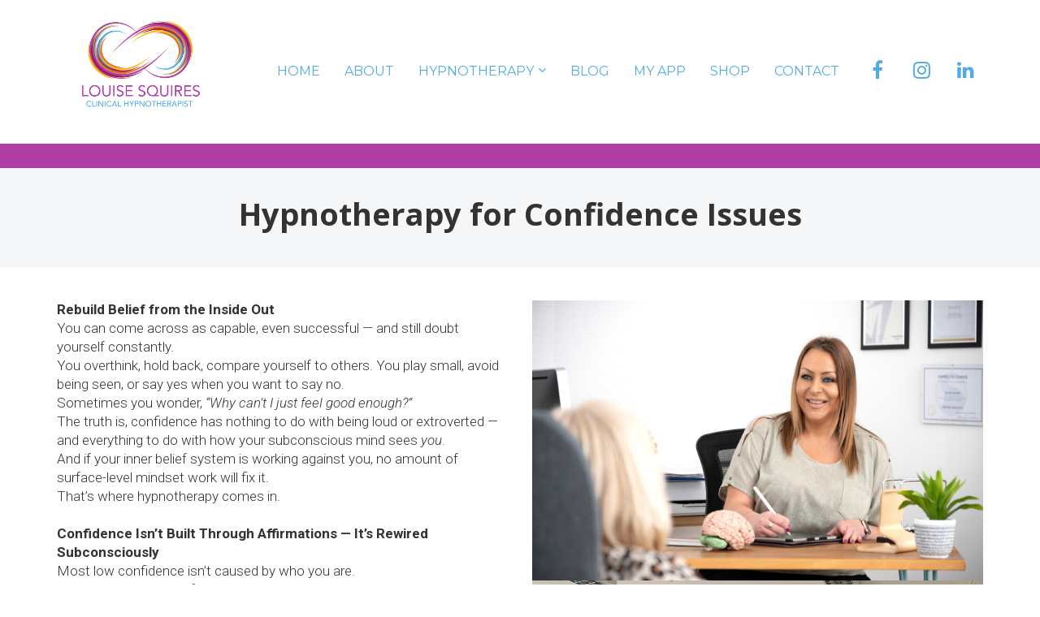

--- FILE ---
content_type: text/html; charset=UTF-8
request_url: https://www.louisesquires.com/hypnotherapy-for-confidence-issues?r_done=1
body_size: 13193
content:
<!DOCTYPE html>
<html lang="en">
<head>
    <meta charset="UTF-8">
    <title>Hypnotherapy in Bromsgrove for Confidence Issues</title>
    <meta name="description" content="Qualified Hypnotherapist Bromsgrove for confidence, public speaking, speeches, imposter syndrome, self esteem, self belief, inner child work">
	<meta name="keywords" content="hypnosis, hypnotherapy, confidence, self esteem, self belief, public speaking, weight loss, binge drinking, addictions, stop smoking hypnosis, sleep hypnosis, hypnosis for anxiety, hypnotherapy">
    <meta name="robots" content="index, follow">
    <link rel="shortcut icon" href="https://d11n7da8rpqbjy.cloudfront.net/hypnotherapy/30777643_654e74bdb0708_kartrausers.png">
    <meta name="viewport" content="width=device-width, initial-scale=1.0">

    <meta name="author" content="Louise Squires">
    <meta property="og:title" content="Hypnotherapy in Bromsgrove for Confidence Issues">
    <meta property="og:description" content="Qualified Hypnotherapist Bromsgrove for confidence, public speaking, speeches, imposter syndrome, self esteem, self belief, inner child work">
    <meta property="og:image" content="https://d11n7da8rpqbjy.cloudfront.net/hypnotherapy/188435711711LOUISE_SQUIRES.png">

    <!-- Font icons preconnect -->
    <link rel="preconnect" href="//app.kartra.com" crossorigin>
    <link rel="preconnect" href="//fonts.gstatic.com" crossorigin>
    <link rel="preconnect" href="//fonts.googleapis.com" crossorigin>
    <link rel="preconnect" href="//d2uolguxr56s4e.cloudfront.net" crossorigin>

    <link rel="dns-prefetch" href="//app.kartra.com">
    <link rel="dns-prefetch" href="//fonts.gstatic.com">
    <link rel="dns-prefetch" href="//fonts.googleapis.com">
    <link rel="dns-prefetch" href="//d2uolguxr56s4e.cloudfront.net">

    <!--
        Google fonts are computed and loaded on page build via save.js
        Individual stylesheets required are listed in /css/new/css/pages/skeleton.css
    -->

    <!--<link href="//d2uolguxr56s4e.cloudfront.net/internal/pages/css/skeleton.min.css" rel="stylesheet">-->
    <link type="text/css" rel="preload" href="https://fonts.googleapis.com/css?family=Montserrat:300,300i,400,400i,600,600i,700,700i,900,900i|Open+Sans:300,300i,400,400i,600,600i,700,700i,900,900i|Roboto:300,300i,400,400i,600,600i,700,700i,900,900i|Lato:300,300i,400,400i,600,600i,700,700i,900,900i|Raleway:300,300i,400,400i,600,600i,700,700i,900,900i|Roboto+Condensed:300,300i,400,400i,600,600i,700,700i,900,900i&display=swap" as="style" onload="this.onload=null;this.rel='stylesheet'"><link rel="stylesheet" href="//d2uolguxr56s4e.cloudfront.net/internal/pages/css/new_bootstrap.css">

    <link rel="preload" href="//d2uolguxr56s4e.cloudfront.net/internal/pages/css/kartra_components.css" as="style" onload="this.onload=null;this.rel='stylesheet'">
    <link rel="preload" href="//app.kartra.com/css/new/css/pages/font-awesome.css" as="style" onload="this.onload=null;this.rel='stylesheet'">

    <noscript>
        <link rel="stylesheet" href="//d2uolguxr56s4e.cloudfront.net/internal/pages/css/kartra_components.css">
        <link rel="stylesheet" href="//app.kartra.com/css/new/css/pages/font-awesome.css">
    <link type="text/css" rel="stylesheet" href="https://fonts.googleapis.com/css?family=Montserrat:300,300i,400,400i,600,600i,700,700i,900,900i|Open+Sans:300,300i,400,400i,600,600i,700,700i,900,900i|Roboto:300,300i,400,400i,600,600i,700,700i,900,900i|Lato:300,300i,400,400i,600,600i,700,700i,900,900i|Raleway:300,300i,400,400i,600,600i,700,700i,900,900i|Roboto+Condensed:300,300i,400,400i,600,600i,700,700i,900,900i&display=swap">
</noscript>
    
    <script>
        /*! loadCSS rel=preload polyfill. [c]2017 Filament Group, Inc. MIT License */
        (function(w){"use strict";if(!w.loadCSS){w.loadCSS=function(){}}var rp=loadCSS.relpreload={};rp.support=function(){var ret;try{ret=w.document.createElement("link").relList.supports("preload")}catch(e){ret=false}return function(){return ret}}();rp.bindMediaToggle=function(link){var finalMedia=link.media||"all";function enableStylesheet(){link.media=finalMedia}if(link.addEventListener){link.addEventListener("load",enableStylesheet)}else if(link.attachEvent){link.attachEvent("onload",enableStylesheet)}setTimeout(function(){link.rel="stylesheet";link.media="only x"});setTimeout(enableStylesheet,3e3)};rp.poly=function(){if(rp.support()){return}var links=w.document.getElementsByTagName("link");for(var i=0;i<links.length;i++){var link=links[i];if(link.rel==="preload"&&link.getAttribute("as")==="style"&&!link.getAttribute("data-loadcss")){link.setAttribute("data-loadcss",true);rp.bindMediaToggle(link)}}};if(!rp.support()){rp.poly();var run=w.setInterval(rp.poly,500);if(w.addEventListener){w.addEventListener("load",function(){rp.poly();w.clearInterval(run)})}else if(w.attachEvent){w.attachEvent("onload",function(){rp.poly();w.clearInterval(run)})}}if(typeof exports!=="undefined"){exports.loadCSS=loadCSS}else{w.loadCSS=loadCSS}})(typeof global!=="undefined"?global:this);

        window.global_id = 'pe4O8MRuQaa4';
        window.secure_base_url = '//app.kartra.com/';
    </script>
    
    <!--headerIncludes-->
    <style>
    .overlay_builder {
        position: relative;
    }

    .kartra_optin_footer-poweredby > p {
        font-size: 12px;
        line-height: 130%;
        font-weight: 300;
        color: #333;
        margin-top: 0px;
        margin-bottom: 0px;
    }

	body.modal-open{
		overflow:hidden;
		overflow-x:;
	}

    
	#page_background_color
	{
		background-color:rgb(255, 255, 255);
	}
	body
	{
		background-color:rgb(255, 255, 255);
		
	}
	

    [data-effect] {
        visibility: hidden;
    }
    
    </style>
    <script>
        var google_analytics = null;
        <!-- Google tag (gtag.js) -->
<script async src="https://www.googletagmanager.com/gtag/js?id=G-X636K7THVE"></script>
<script>
  window.dataLayer = window.dataLayer || [];
  function gtag(){dataLayer.push(arguments);}
  gtag('js', new Date());

  gtag('config', 'G-X636K7THVE');
</script>
    </script>
    <script src="/js/build/front/pages/skeleton-above.js"></script>
<link rel="preconnect" href="//maps.gstatic.com"><link rel="dns-prefetch" href="//maps.gstatic.com"><link rel="preconnect" href="//maps.googleapis.com"><link rel="dns-prefetch" href="//maps.googleapis.com">
</head>
<body>

    <div style="height:0px;width:0px;opacity:0;position:fixed" class="js_kartra_trackable_object" data-kt-type="kartra_page_tracking" data-kt-value="pe4O8MRuQaa4" data-kt-owner="4pAy3L8p">
    </div>
    <div id="page" class="page container-fluid">
        <div id="page_background_color" class="row">
<div class="content content--popup-overflow-visible dark" style="background-color: rgba(0, 0, 0, 0); padding: 0px;" id="_68f1085893c6f">
        <div class="overflow_background_wrapper">
            <div class="background_changer background_changer--blur0" style="background-image: none; opacity: 1;" alt=""></div>
            <div class="background_changer_overlay" style="background-image: none;"></div>
        </div>
        <nav class="navbar navbar-inverse navbar-light"><div class="container nav-elem-wrapper nav-elem-wrapper--md-sm-flex nav-elem-wrapper--md-sm-vertical-center nav-elem-wrapper--md-sm-justify-content-space-between">
                <div class="navbar-header nav-elem-col">
                    <div data-component="image" href="javascript: void(0);">
                        <a href="https://app.kartra.com/redirect_to/?asset=page&amp;id=fTwVPSMOYclF" class="toggle_pagelink" data-frame-id="_68f1085893c6f" data-project-id="3" data-page-id="492" target="_parent"><img class="kartra_image kartra_image--logo kartra_image--margin-bottom-none pull-left background_changer--blur0" src="[data-uri]" style="border-color: rgb(35, 82, 124); border-style: none; border-width: 0px; margin: 10px 0px; opacity: 1; width: 196px; max-width: 100%; height: auto;" alt="Louise Squires Hypnosis Bromsgrove" data-original="https://d11n7da8rpqbjy.cloudfront.net/hypnotherapy/188435711711LOUISE_SQUIRES.png"></a>
                    </div>
                    <button type="button" class="navbar-toggle collapsed" data-toggle="collapse" data-target="#navbar_szxxiRULog" aria-expanded="false" aria-controls="navbar">
                        <span class="sr-only">Toggle navigation</span>
                        <span class="icon-bar"></span>
                        <span class="icon-bar"></span>
                        <span class="icon-bar"></span>
                    </button>
                </div>
                <div id="navbar_szxxiRULog" class="navbar-collapse collapse nav-elem-col navbar-collapse--md-sm-padding-right-none js_kartra_component_holder">
                    <div class="navbar-collapse__inner navbar-collapse__inner--sm-padding-top-big-tiny navbar-collapse__inner--sm-padding-bottom-tiny navbar-collapse__inner--md-sm-vertical-center navbar-collapse__inner--md-sm-justify-content-end js_kartra_component_holder">
                        <ul class="nav navbar-nav navbar-right">
<li class="propClone">
                                <a class="nav__link--padding-top-bottom-extra-medium nav__link--style-dark nav__link--style-three toggle_pagelink" href="https://app.kartra.com/redirect_to/?asset=page&amp;id=fTwVPSMOYclF" data-color="rgb(81, 172, 228)" data-frame-id="_68f1085893c6f" onmouseover="this.style.backgroundColor='rgb(81, 172, 228)'" onmouseout="this.style.backgroundColor='transparent'" style="color: rgb(81, 172, 228); font-weight: 400; font-family: Montserrat; background-color: transparent;" data-project-id="3" data-page-id="492" target="_parent">HOME</a>
                            </li>
                            <li class="propClone">
                                <a class="nav__link--padding-top-bottom-extra-medium nav__link--style-dark nav__link--style-three toggle_pagelink" href="https://app.kartra.com/redirect_to/?asset=page&amp;id=LTdcfQVvO6Xc" data-color="rgb(81, 172, 228)" data-frame-id="_68f1085893c6f" onmouseover="this.style.backgroundColor='rgb(81, 172, 228)'" onmouseout="this.style.backgroundColor='transparent'" style="color: rgb(81, 172, 228); font-weight: 400; font-family: Montserrat; background-color: transparent;" data-project-id="3" data-page-id="493" target="_parent">ABOUT</a>
                            </li>
<li class="propClone dropdown">
                                <a class="nav__link--padding-top-bottom-extra-medium nav__link--style-dark nav__link--style-three toggle_submenu" href="javascript: void(0);" data-color="rgb(81, 172, 228)" data-frame-id="_68f1085893c6f" onmouseover="this.style.backgroundColor='rgb(81, 172, 228)'" onmouseout="this.style.backgroundColor='transparent'" style="background-color: transparent; color: rgb(81, 172, 228); font-weight: 400; font-family: Montserrat;" aria-expanded="false" data-toggle="dropdown" target="_parent">HYPNOTHERAPY</a><ul class="dropdown-menu menu_dropdown-menu" style="background-color: rgb(0, 0, 0);">
<li><a class="toggle_page" href="https://app.kartra.com/redirect_to/?asset=page&amp;id=GCr345SDEzlF" data-project-id="3" data-page-id="497" data-frame-id="_68f1085893c6f" target="_parent">How I Work</a></li>
<li><a class="toggle_page" href="https://app.kartra.com/redirect_to/?asset=page&amp;id=WuPJq6zCQ0a4" data-project-id="3" data-page-id="522" data-frame-id="_68f1085893c6f" target="_parent">Stop Smoking</a></li>
<li><a class="toggle_page" href="https://app.kartra.com/redirect_to/?asset=page&amp;id=Ry2YDBVZchrK" data-project-id="3" data-page-id="538" data-frame-id="_68f1085893c6f" target="_parent">Gut Directed Hypnotherapy</a></li>
<li><a class="toggle_page" href="https://app.kartra.com/redirect_to/?asset=page&amp;id=hboSAktxpna4" data-project-id="3" data-page-id="539" data-frame-id="_68f1085893c6f" target="_parent">Anxiety &amp; Panic Attacks</a></li>
<li><a class="toggle_page" href="https://app.kartra.com/redirect_to/?asset=page&amp;id=psBkMuUFGiCp" data-project-id="3" data-page-id="540" data-frame-id="_68f1085893c6f" target="_parent">Phobias</a></li>
<li><a class="toggle_page" href="https://app.kartra.com/redirect_to/?asset=page&amp;id=9UhCEId7Lya4" data-project-id="3" data-page-id="541" data-frame-id="_68f1085893c6f" target="_parent">OCD</a></li>
<li><a class="toggle_page" href="https://app.kartra.com/redirect_to/?asset=page&amp;id=B4olAYMNrna4" data-project-id="3" data-page-id="542" data-frame-id="_68f1085893c6f" target="_parent">Weight Loss</a></li>
<li><a class="toggle_page" href="https://app.kartra.com/redirect_to/?asset=page&amp;id=qx4iEvo3g1a4" data-project-id="3" data-page-id="543" data-frame-id="_68f1085893c6f" target="_parent">Depression</a></li>
<li><a class="toggle_page" href="https://app.kartra.com/redirect_to/?asset=page&amp;id=Are2sSmtWQa4" data-project-id="3" data-page-id="544" data-frame-id="_68f1085893c6f" target="_parent">Insomnia / Sleep Issues</a></li>
<li><a class="toggle_page" href="https://app.kartra.com/redirect_to/?asset=page&amp;id=DETR9UOW4g9c" data-project-id="3" data-page-id="545" data-frame-id="_68f1085893c6f" target="_parent">Sexual Issues</a></li>
<li><a class="toggle_page" href="https://app.kartra.com/redirect_to/?asset=page&amp;id=8NMCvO42UTrK" data-project-id="3" data-page-id="546" data-frame-id="_68f1085893c6f" target="_parent">Addictions</a></li>
<li><a class="toggle_page" href="https://app.kartra.com/redirect_to/?asset=page&amp;id=pe4O8MRuQaa4" data-project-id="3" data-page-id="547" data-frame-id="_68f1085893c6f" target="_parent">Confidence / Self Esteem</a></li>
<li><a class="toggle_page" href="https://app.kartra.com/redirect_to/?asset=page&amp;id=OuFj4V7lSplF" data-project-id="3" data-page-id="548" data-frame-id="_68f1085893c6f" target="_parent">Letting Go</a></li>
<li><a class="toggle_page" href="https://app.kartra.com/redirect_to/?asset=page&amp;id=IuxbV1YswnoQ" data-project-id="3" data-page-id="549" data-frame-id="_68f1085893c6f" target="_parent">Anger</a></li>
<li><a class="toggle_page" href="https://app.kartra.com/redirect_to/?asset=page&amp;id=CqLn4MdljRa4" data-project-id="3" data-page-id="550" data-frame-id="_68f1085893c6f" target="_parent">Stress</a></li>
<li><a class="toggle_page" href="https://app.kartra.com/redirect_to/?asset=page&amp;id=Y0wFeRp3HMlF" data-project-id="3" data-page-id="551" data-frame-id="_68f1085893c6f" target="_parent">Relationship Issues</a></li>
<li><a class="toggle_page" href="https://app.kartra.com/redirect_to/?asset=page&amp;id=EXYh8PzF0nXc" data-project-id="3" data-page-id="552" data-frame-id="_68f1085893c6f" target="_parent">Habit Change</a></li>
</ul>
                            </li>
                            <li class="propClone">
                                <a class="nav__link--padding-top-bottom-extra-medium nav__link--style-dark nav__link--style-three toggle_pagelink" href="https://app.kartra.com/redirect_to/?asset=page&amp;id=tzkbeVlnqG9c" data-color="rgb(81, 172, 228)" data-frame-id="_68f1085893c6f" onmouseover="this.style.backgroundColor='rgb(81, 172, 228)'" onmouseout="this.style.backgroundColor='transparent'" style="color: rgb(81, 172, 228); font-weight: 400; font-family: Montserrat; background-color: transparent;" data-project-id="3" data-page-id="598" target="_parent">BLOG</a>
                            </li>
                            <li class="propClone">
                                <a class="nav__link--padding-top-bottom-extra-medium nav__link--style-dark nav__link--style-three toggle_pagelink" href="https://www.limitless-hypnotherapy.co.uk" data-color="rgb(81, 172, 228)" data-frame-id="_68f1085893c6f" onmouseover="this.style.backgroundColor='rgb(81, 172, 228)'" onmouseout="this.style.backgroundColor='transparent'" style="color: rgb(81, 172, 228); font-weight: 400; font-family: Montserrat; background-color: transparent;" target="_parent">MY APP</a>
                            </li>
<li class="propClone">
                                <a class="nav__link--padding-top-bottom-extra-medium nav__link--style-dark nav__link--style-three toggle_pagelink" href="https://limitless-hypnotherapy.co.uk" data-color="rgb(81, 172, 228)" data-frame-id="_68f1085893c6f" onmouseover="this.style.backgroundColor='rgb(81, 172, 228)'" onmouseout="this.style.backgroundColor='transparent'" style="background-color: transparent; color: rgb(81, 172, 228); font-weight: 400; font-family: Montserrat;" target="_parent">SHOP</a>
                            </li>
                            
                            <li class="propClone">
                                <a class="nav__link--padding-top-bottom-extra-medium nav__link--style-dark nav__link--style-three toggle_pagelink" href="https://app.kartra.com/redirect_to/?asset=page&amp;id=3gq7lVQBI6lF" data-color="rgb(81, 172, 228)" data-frame-id="_68f1085893c6f" onmouseover="this.style.backgroundColor='rgb(81, 172, 228)'" onmouseout="this.style.backgroundColor='transparent'" style="color: rgb(81, 172, 228); font-weight: 400; font-family: Montserrat; background-color: transparent;" data-project-id="3" data-page-id="517" target="_parent">CONTACT</a>
                            </li>
                        </ul>
<div class="social_icons_wrapper social_icons_wrapper--flex social_icons_wrapper--align-right social_icons_wrapper--sm-align-center social_icons_wrapper--negative-margin-top-extra-small social_icons_wrapper--negative-margin-left-right-extra-tiny social_icons_wrapper--only-sm-margin-bottom-extra-small pull-left" data-component="bundle" id="wpTI1r1shv_hKV7tiuz5W" style="margin: -20px -5px 0px 20px;">
                                <div data-component="icon" href="javascript: void(0);">
                                    <a href="https://www.facebook.com/limitlesshypnotherapyuk" class="toggle_pagelink" data-frame-id="_68f1085893c6f" target="_blank"><div class="kartra_icon kartra_icon--margin-left-right-extra-tiny kartra_icon--hover-opacity-medium kartra_icon--dim-grey kartra_icon--medium" id="1544029695498_formbutton" style="background-color: rgba(0, 0, 0, 0); margin: 0px auto;">
                                        <span style="color: rgb(81, 172, 228);" class="kartra_icon__icon fa fa-facebook"></span>
                                    </div></a>                                            
                                </div>                                    
                                <div data-component="icon" href="javascript: void(0);">
                                    <a href="https://www.instagram.com/louise_squires_hypnotherapist/" class="toggle_pagelink" data-frame-id="_68f1085893c6f" target="_blank"><div class="kartra_icon kartra_icon--margin-left-right-extra-tiny kartra_icon--hover-opacity-medium kartra_icon--dim-grey kartra_icon--medium" id="1544029708751_formbutton" style="background-color: rgba(0, 0, 0, 0); margin: 0px auto;">
                                        <span style="color: rgb(81, 172, 228);" class="kartra_icon__icon fa fa-instagram"></span>
                                    </div></a>                                            
                                </div>                                    
                                <div data-component="icon" href="javascript: void(0);">
                                    <a href="https://www.linkedin.com/in/louise-squires-a5a1b812" class="toggle_pagelink" data-frame-id="_68f1085893c6f" target="_blank"><div class="kartra_icon kartra_icon--margin-left-right-extra-tiny kartra_icon--hover-opacity-medium kartra_icon--dim-grey kartra_icon--medium" id="1544029716142_formbutton" style="background-color: rgba(0, 0, 0, 0); margin: 0px auto;">
                                        <span style="color: rgb(81, 172, 228);" class="kartra_icon__icon fa fa-linkedin"></span>
                                    </div></a>                                            
                                </div>                                
                            </div>
<div class="inline_elements_wrapper pull-right xs-pull-center inline_elements_wrapper--md-margin-left-special-medium inline_elements_wrapper--md-padding-left-small inline_elements_wrapper--xs-margin-top-big-tiny">
                             
                        </div>
                    </div>
                </div>
                <!--/.nav-collapse -->
            </div>
        </nav>
</div>
<div class="content light" style="padding: 0px; background-color: rgb(177, 60, 165);" id="_3zdw2jwuw">
                <div class="background_changer background_changer--blur0" alt="" style="background-image: none; opacity: 1;"></div>
                <div class="background_changer_overlay" style="background-image: none;"></div>
                <div class="container"><div class="row" data-component="grid"><div class="col-md-12"><div class="js_kartra_component_holder"><div data-component="divider">                            
    <hr class="kartra_divider kartra_divider--border-medium kartra_divider--border-deep-coral-03 pull-center kartra_divider--full" style="border-color: rgb(177, 60, 165); border-top-style: solid; border-top-width: 10px; margin: 0px;">
</div></div></div></div></div>
            </div>
<div class="content content--padding-extra-large" style="background-color: rgb(245, 247, 248); padding: 30px 0px 20px;" id="_y1v1ee3pz">
        <div class="background_changer background_changer--blur0" style="background-image: none; opacity: 1;"></div>
        <div class="background_changer_overlay" style="background-image: none;"></div>
        <div class="container">
            <div class="row" data-component="grid" id="8y5tnuUthJ"><div class="col-md-12" id="lupuuyirRa"><div class="js_kartra_component_holder"><div data-component="text"><div class="kartra_text" style="position: relative;" aria-controls="cke_509" aria-activedescendant="" aria-autocomplete="list" aria-expanded="false">
<p style='text-align: center; font-size: 1.4rem; font-family: "Open Sans";'><font face="montserrat"><span style='font-size: 1.4rem; font-family: "Open Sans";'><b><span style='font-family: "Open Sans"; font-size: 1.4rem;'><span style='font-family: "Open Sans"; font-size: 1.4rem;'>Hypnotherapy for Confidence Issues</span></span></b></span></font></p>
</div></div></div></div></div>
        </div>
    </div>
<div class="content" style="padding-top: 40px; padding-bottom: 40px" id="_dwbuy4z25">
                <div class="background_changer"></div>
                <div class="background_changer_overlay"></div>
                <div class="container">
<div class="row" data-component="grid">
<div class="col-md-6"><div class="js_kartra_component_holder">


<div data-component="text"><div class="kartra_text" style="position: relative;" aria-controls="cke_1577" aria-activedescendant="" aria-autocomplete="list" aria-expanded="false">
<h2 data-end="341" data-start="270"><strong data-end="341" data-start="273">Rebuild Belief from the Inside Out</strong></h2>

<p data-end="429" data-start="343">You can come across as capable, even successful — and still doubt yourself constantly.</p>

<p data-end="617" data-start="431">You overthink, hold back, compare yourself to others. You play small, avoid being seen, or say yes when you want to say no.<br data-end="557" data-start="554">
Sometimes you wonder, <em data-end="617" data-start="579">“Why can’t I just feel good enough?”</em></p>

<p data-end="759" data-start="619">The truth is, confidence has nothing to do with being loud or extroverted — and everything to do with how your subconscious mind sees <em data-end="758" data-start="753">you</em>.</p>

<p data-end="869" data-start="761">And if your inner belief system is working against you, no amount of surface-level mindset work will fix it.</p>

<p data-end="906" data-start="871">That’s where hypnotherapy comes in.</p>

<p data-end="906" data-start="871"> </p>

<h3 data-end="994" data-start="913"><strong data-end="994" data-start="917">Confidence Isn’t Built Through Affirmations — It’s Rewired Subconsciously</strong></h3>

<p data-end="1211" data-start="996">Most low confidence isn’t caused by who you are.<br data-end="1047" data-start="1044">
It’s caused by old beliefs, outdated programming, and repeated emotional experiences that told your brain: <em data-end="1211" data-start="1154">“Don’t speak up. Don’t be visible. Don’t get it wrong.”</em></p>

<p data-end="1380" data-start="1213">That voice inside your head? The one that questions, criticises, or pulls you back?<br data-end="1299" data-start="1296">
That’s a loop — not a truth. And your subconscious has been playing it for years.</p>

<p data-end="1425" data-start="1382">But if it was learned, it can be unlearned.</p>

<h3 data-end="1487" data-start="1432"> </h3>

<h3 data-end="1487" data-start="1432"><strong data-end="1487" data-start="1436">How Hypnotherapy Helps You Step Into Confidence</strong></h3>

<p data-end="1656" data-start="1489">Through solution-focused hypnotherapy, I help you rewire those internal patterns — so confidence becomes a <em data-end="1614" data-start="1596">natural response</em>, not something you have to fake or force.</p>

<p data-end="1738" data-start="1658">We don’t just talk about confidence.<br data-end="1697" data-start="1694">
We create it — at the subconscious level.</p>

<p data-end="1738" data-start="1658"> </p>

<p data-end="1764" data-start="1740">Together, we’ll work to:</p>

<p data-end="2021" data-start="1766">✔️ Identify and shift hidden beliefs holding you back<br data-end="1822" data-start="1819">
✔️ Rebuild your internal identity as someone who’s capable, clear, and self-trusting<br data-end="1909" data-start="1906">
✔️ Reduce fear around judgement, failure, or visibility<br data-end="1967" data-start="1964">
✔️ Strengthen emotional resilience and self-acceptance</p>

<p data-end="2148" data-start="2023">This is deeper than mindset. It’s a neurological upgrade to how you see yourself — and what you believe you’re allowed to be.</p>

<h3 data-end="2191" data-start="2155"> </h3>

<h3 data-end="2191" data-start="2155"><strong data-end="2191" data-start="2159">You Deserve to Take Up Space</strong></h3>

<p data-end="2363" data-start="2193">Confidence isn’t something you’re born with or lucky to have.<br data-end="2257" data-start="2254">
It’s something you build — one belief at a time.<br data-end="2308" data-start="2305">
And it starts by shifting what you <em data-end="2362" data-start="2343">believe about you</em>.</p>

<p data-end="2506" data-start="2365">If you're ready to step into the version of you who speaks up, shows up, and stops apologising for existing — I’d love to help you get there.</p>

<p data-end="2624" data-start="2508">🔹 <strong data-end="2555" data-start="2511">Book your free Initial Consultation <a href="https://louise-squires-hypnotherapist.appointedd.com/" target="_parent">here</a></strong><br data-end="2574" data-start="2571">
🔹 <strong data-end="2624" data-start="2577">Sessions available in Bromsgrove and online</strong></p>
</div></div>
<div data-component="button" id="SKiiuUn4DO"><a href="https://louise-squires-hypnotherapist.appointedd.com/" class="kartra_button1 kartra_button1--default kartra_button1--solid kartra_button1--medium kartra_button1--squared pull-center toggle_pagelink" style='background-color: rgb(81, 172, 228); color: rgb(255, 255, 255); margin: 20px auto; font-weight: 400; font-family: "Open Sans";' data-frame-id="_dwbuy4z25" target="_blank">Book A FREE Consultation Appointment</a></div>
</div></div>
<div class="col-md-6"><div class="js_kartra_component_holder">
<div data-component="image" href="javascript: void(0);"><img class="kartra_image kartra_image--full pull-left background_changer--blur0" src="[data-uri]" id="1544435668733_formbutton" style="border-color: rgb(51, 51, 51); border-style: none; border-width: 0px; margin: 0px 0px -25px; opacity: 1;" alt="Hypnotherapy in Bromsgrove Worcestershire" data-original="https://d11n7da8rpqbjy.cloudfront.net/hypnotherapy/371873883965office_shot.png"></div>
<div data-component="image" href="javascript: void(0);"><img class="kartra_image kartra_image--full pull-left background_changer--blur0" src="[data-uri]" onerror="this.onerror=null;this.src='//d2uolguxr56s4e.cloudfront.net/img/kartrapages/placeholder.jpg';" alt="Hypnotherapist Clinic in Bromsgrove" style="border-color: rgb(51, 51, 51); border-style: none; border-width: 0px; margin: 0px 0px 20px; opacity: 1;" data-original="https://d11n7da8rpqbjy.cloudfront.net/hypnotherapy/248731710416Office_Photo.jpg"></div>
</div></div>
</div>

</div>
            </div>
<div class="content content--padding-large" style="background-color: #ffffff;" id="_6m146kg3x">
            <div class="background_changer"></div>
            <div class="background_changer_overlay"></div>
            <div class="container">
                <div class="row row--equal" data-component="grid">
                    <div class="col-md-8 col-md-offset-2">
                        <div class="js_kartra_component_holder">
                            
                            <div data-component="headline">
                                <div class="kartra_headline kartra_headline--montserrat-font kartra_headline--size-extra-giant kartra_headline--font-weight-regular kartra_headline--text-center kartra_headline--ebony-clay-3 kartra_headline--margin-bottom-tiny" style="position: relative;" aria-controls="cke_11573" aria-activedescendant="" aria-autocomplete="list" aria-expanded="false">
<p><strong>Pricing</strong></p>
</div>
                            </div>
                            
                        </div>
                    </div>
                </div>
                <div class="row row--equal" data-component="grid">
                    <div class="col-md-6">
                        <div class="js_kartra_component_holder">
                            
                        <div class="kartra_element_bg kartra_element_bg--padding-extra-medium kartra_element_bg--margin-bottom-extra-medium js_kartra_component_holder" data-component="bundle" id="fOOhecaxGp_DG9qsKUFq9" style="margin-top: 0px; margin-bottom: 40px; padding: 40px;">
                                <div style="background-color: rgba(81, 172, 228, 0.192); border-radius: 15px; border-color: rgba(81, 172, 228, 0.77); border-style: none; border-width: 0px; background-image: none; opacity: 1;" class="background-item background_changer--blur0" alt=""></div>
                                <div data-component="headline">
                                    <div class="kartra_headline kartra_headline--text-center kartra_headline--h1 kartra_headline--montserrat-font kartra_headline--font-weight-regular kartra_headline--white kartra_headline--margin-bottom-tiny" style="position: relative;" aria-controls="cke_9401" aria-activedescendant="" aria-autocomplete="list" aria-expanded="false">
<p><b><span style="color: rgb(0, 0, 0);">Pay As You Go</span></b></p>
</div>
                                </div>
                                
                                <div data-component="headline">
                                    <div class="kartra_headline kartra_headline--extra-giant kartra_headline--text-center kartra_headline--montserrat-font kartra_headline--font-weight-regular kartra_headline--white kartra_headline--margin-bottom-extra-tiny" style="position: relative;" aria-controls="cke_9761" aria-activedescendant="" aria-autocomplete="list" aria-expanded="false">
<p><strong><span style="color: rgb(0, 0, 0);">£90</span></strong></p>
</div>
                                </div>
                                <div data-component="text">
                                    <div class="kartra_text kartra_text--text-medium kartra_text--montserrat-font kartra_text--text-center kartra_text--white kartra_text--margin-bottom-extra-medium" style="position: relative;" aria-controls="cke_10127" aria-activedescendant="" aria-autocomplete="list" aria-expanded="false">
<p><b><span style="color: rgb(0, 0, 0);">Per 1hr Session</span></b></p>
</div>
                                </div>
                                <div data-component="list">
                                    <ul class="kartra_list kartra_list--grid kartra_list--justify-content-center">
                                        
                                        
                                        
                                    </ul>
                                </div>
                                
                            </div>
</div>
                    </div>
                    <div class="col-md-6">
                        <div class="js_kartra_component_holder">
                            <div class="kartra_element_bg kartra_element_bg--padding-extra-medium kartra_element_bg--margin-bottom-extra-medium js_kartra_component_holder" data-component="bundle" style="margin-top: 0px; margin-bottom: 40px; padding: 40px;">
                                <div style="background-color: rgb(81, 172, 228); border-radius: 15px; border-color: rgb(81, 172, 228); border-style: none; border-width: 0px; background-image: none; opacity: 1;" class="background-item background_changer--blur0" alt=""></div>
                                <div data-component="headline">
                                    <div class="kartra_headline kartra_headline--text-center kartra_headline--h1 kartra_headline--montserrat-font kartra_headline--font-weight-regular kartra_headline--white kartra_headline--margin-bottom-tiny" style="position: relative;" aria-controls="cke_4318" aria-activedescendant="" aria-autocomplete="list" aria-expanded="false">
<p><b>6 Session Package</b></p>
</div>
                                </div>
                                
                                <div data-component="headline">
                                    <div class="kartra_headline kartra_headline--extra-giant kartra_headline--text-center kartra_headline--montserrat-font kartra_headline--font-weight-regular kartra_headline--white kartra_headline--margin-bottom-extra-tiny" style="position: relative;" aria-controls="cke_4724" aria-activedescendant="" aria-autocomplete="list" aria-expanded="false">
<p><strong>£450</strong></p>
</div>
                                </div>
                                <div data-component="text">
                                    <div class="kartra_text kartra_text--text-medium kartra_text--montserrat-font kartra_text--text-center kartra_text--white kartra_text--margin-bottom-extra-medium" style="position: relative;" aria-controls="cke_5087" aria-activedescendant="" aria-autocomplete="list" aria-expanded="false">
<p><strong>Saving £90</strong></p>
</div>
                                </div>
                                <div data-component="list">
                                    <ul class="kartra_list kartra_list--grid kartra_list--justify-content-center">
                                        
                                        
                                        
                                    </ul>
                                </div>
                                
                            </div>
                        </div>
                    </div>
                    
                </div>
<div class="row" data-component="grid"><div class="col-md-12"><div class="js_kartra_component_holder"><div data-component="button" id="hq7Zxim2Ch"><a href="https://louise-squires-hypnotherapist.appointedd.com/" class="kartra_button1 kartra_button1--default kartra_button1--solid kartra_button1--medium kartra_button1--squared pull-center toggle_pagelink" style='background-color: rgb(81, 172, 228); color: rgb(255, 255, 255); margin: 20px auto; font-weight: 400; font-family: "Open Sans";' data-frame-id="_6m146kg3x" target="_blank">Book A FREE Consultation Appointment</a></div></div></div></div>
            </div>
        </div>
<div class="content content--padding-extra-large" style="background-color: rgb(255,255,255);" id="_usw21zhqa">
        <div class="background_changer" style="opacity: 1;" data-bg="url(//d2uolguxr56s4e.cloudfront.net/img/kartrapages/kp-faq/kp_faq_img_1.png)"></div>
        <div class="background_changer_overlay"></div>
        <div class="container">
            <div class="row" data-component="grid">
                <div class="col-md-10 col-md-offset-1">
                    <div class="js_kartra_component_holder">
                        <div data-component="headline">
                            <div class="kartra_headline kartra_headline--h5 kartra_headline--dodger-blue-4 kartra_headline--roboto-condensed-font kartra_headline--font-weight-regular kartra_headline--text-center kartra_headline--margin-bottom-tiny" style="position: relative;" aria-controls="cke_81" aria-activedescendant="" aria-autocomplete="list" aria-expanded="false"></div>
                        </div>
                        <div data-component="headline">
                            <div class="kartra_headline kartra_headline--size-extra-large kartra_headline--roboto-condensed-font kartra_headline--font-weight-regular kartra_headline--text-center kartra_headline--ebony-clay-2 kartra_headline--margin-bottom-tiny" style="position: relative;" aria-controls="cke_2128" aria-activedescendant="" aria-autocomplete="list" aria-expanded="false">
<p style="font-family: Open Sans; font-size: 0.80rem"><strong><span style="font-family: Montserrat;">FREQUENTLY ASKED QUESTIONS</span></strong></p>
</div>
                        </div>
                        <div data-component="text">
                            <div class="kartra_text kartra_text--lato-font kartra_text--font-weight-regular kartra_text--ebony-clay-2-opaque-80 kartra_text--text-center kartra_text--margin-bottom-medium" style="position: relative;" aria-controls="cke_5996" aria-activedescendant="" aria-autocomplete="list" aria-expanded="false">
<p style="font-family: Open Sans; font-size: 0.80rem"><span style="font-family:Montserrat;">Here are some common questions that I am asked about Hypnotherapy Sessions</span></p>
</div>
                        </div>
                    </div>
                </div>
            </div>
            <div class="row row--equal" data-component="grid">
                <div class="col-md-6">
                    <div class="js_kartra_component_holder">
                        <div data-component="bundle" class="list-holder panel-group accordion-style-01 accordion-style-sm-01 js_kartra_component_holder" id="accordion-2">
                            <div class="list-item panel" data-component="bundle">
                                <div class="background-item"></div>
                                <div class="panel-heading accordion-panel-heading" id="heading-5">
                                    <div class="accordion-panel-heading-content">
                                        <div class="accordion-title">
                                            <h4 class="panel-title clearfix" style="position: relative;" aria-controls="cke_3703" aria-activedescendant="" aria-autocomplete="list" aria-expanded="false"><span style="font-family:Montserrat;">How much does Hypnotherapy cost?</span></h4>
                                        </div>
                                        <div class="accordion-indicator">
                                            <div class="accordion-indicator-icon">
                                                <a class="accordion-indicator-icon-element collapsed" role="button" data-toggle="collapse" data-parent="#accordion-2" href="#collapse-5" data-frame-id="_usw21zhqa" aria-expanded="false" target="_parent"><i class="fa fa-angle-down"></i></a>
                                            </div>
                                        </div>
                                    </div>
                                </div>
                                <div id="collapse-5" class="panel-collapse collapse" aria-expanded="false" style="height: 0px;">
                                    <div class="panel-body" style="position: relative;" aria-controls="cke_8508" aria-activedescendant="" aria-autocomplete="list" aria-expanded="false">
<p style="font-family: Open Sans; font-size: 0.80rem">You can pay as you go for your sessions at £90, or many of my clients opt to save by block booking 6 sessions with me at £450, making each session £75.</p>

<p style="font-family: Open Sans; font-size: 0.80rem">My Stop Smoking hypnotherapy package is £250 </p>
</div>
                                </div>
                            </div>
                            <div class="list-item panel" data-component="bundle">
                                <div class="background-item"> </div>
                                <div class="panel-heading accordion-panel-heading" id="heading-6">
                                    <div class="accordion-panel-heading-content">
                                        <div class="accordion-title">
                                            <h4 class="panel-title clearfix" style="position: relative;" aria-controls="cke_10546" aria-activedescendant="" aria-autocomplete="list" aria-expanded="false"><span style="font-family:Montserrat;">Where do the Hypnotherapy Sessions take place?</span></h4>
                                        </div>
                                        <div class="accordion-indicator">
                                            <div class="accordion-indicator-icon">
                                                <a class="accordion-indicator-icon-element collapsed" role="button" data-toggle="collapse" data-parent="#accordion-2" href="#collapse-6" data-frame-id="_usw21zhqa" aria-expanded="false" target="_parent">
                                                    <i class="fa fa-angle-down"></i>
                                                </a>
                                            </div>
                                        </div>
                                    </div>
                                </div>
                                <div id="collapse-6" class="panel-collapse collapse" aria-expanded="false" style="height: 0px;">
                                    <div class="panel-body" style="position: relative;" aria-controls="cke_11687" aria-activedescendant="" aria-autocomplete="list" aria-expanded="false">
<p style="font-family: Open Sans; font-size: 0.80rem">My Hypnotherapy Clinic is based on New Road in Bromsgrove, Worcestershire for in person appointments. <br>
I have worked with clients all over the World online. If you would prefer to experience the hypnosis session from the comfort of your own home, we can work online.</p>
</div>
                                </div>
                            </div>
                            <div class="list-item panel" data-component="bundle">
                                <div class="background-item"> </div>
                                <div class="panel-heading accordion-panel-heading" id="heading-7">
                                    <div class="accordion-panel-heading-content">
                                        <div class="accordion-title">
                                            <h4 class="panel-title clearfix" style="position: relative;" aria-controls="cke_15296" aria-activedescendant="" aria-autocomplete="list" aria-expanded="false"><span style="font-family:Montserrat;">Can everyone be Hypnotised?</span></h4>
                                        </div>
                                        <div class="accordion-indicator">
                                            <div class="accordion-indicator-icon">
                                                <a class="accordion-indicator-icon-element collapsed" role="button" data-toggle="collapse" data-parent="#accordion-2" href="#collapse-7" data-frame-id="_usw21zhqa" aria-expanded="false" target="_parent">
                                                    <i class="fa fa-angle-down"></i>
                                                </a>
                                            </div>
                                        </div>
                                    </div>
                                </div>
                                <div id="collapse-7" class="panel-collapse collapse" aria-expanded="false" style="height: 0px;">
                                    <div class="panel-body" style="position: relative;" aria-controls="cke_14618" aria-activedescendant="" aria-autocomplete="list" aria-expanded="false">
<p style="font-family: Open Sans; font-size: 0.80rem">A popular myth is that not everyone can be hypnotised or it means you have a weak mind, if you can be hypnotised.<br>
Hypnosis is something that occurs naturally on a daily basis it can happen when we're daydreaming and just before we fall asleep at night, that part between being awake and asleep is hypnosis.</p>
</div>
                                </div>
                            </div>
                            
                        </div>
                    </div>
                </div>
                <div class="col-md-6">
                    <div class="js_kartra_component_holder">
                        <div data-component="bundle" class="list-holder panel-group accordion-style-01 accordion-style-sm-01 js_kartra_component_holder" id="accordion-3">
                            <div class="list-item panel" data-component="bundle" id="U6ECfu6ORR">
                                <div class="background-item"> </div>
                                <div class="panel-heading accordion-panel-heading" id="heading-Tf1ImVEfco">
                                    <div class="accordion-panel-heading-content">
                                        <div class="accordion-title">
                                            <h4 class="panel-title clearfix" style="position: relative;" aria-controls="cke_12231" aria-activedescendant="" aria-autocomplete="list" aria-expanded="false"><span style="font-family:Montserrat;">Can I be Hypnotised against my will?</span></h4>
                                        </div>
                                        <div class="accordion-indicator">
                                            <div class="accordion-indicator-icon">
                                                <a class="accordion-indicator-icon-element collapsed" role="button" data-toggle="collapse" data-parent="#accordion-3" href="#collapse-Tf1ImVEfco" data-frame-id="_usw21zhqa" aria-expanded="false" target="_parent">
                                                    <i class="fa fa-angle-down"></i>
                                                </a>
                                            </div>
                                        </div>
                                    </div>
                                </div>
                                <div id="collapse-Tf1ImVEfco" class="panel-collapse collapse" aria-expanded="false" style="height: 0px;">
                                    <div class="panel-body" style="position: relative;" aria-controls="cke_13150" aria-activedescendant="" aria-autocomplete="list" aria-expanded="false">
<p style="font-family: Open Sans; font-size: 0.80rem">I am unable to use hypnosis on anyone that is not willing to be hypnotised and I require your written consent, prior to the session going ahead.</p>
</div>
                                </div>
                            </div>
<div class="list-item panel" data-component="bundle">
                                <div class="background-item"></div>
                                <div class="panel-heading accordion-panel-heading" id="heading-9">
                                    <div class="accordion-panel-heading-content">
                                        <div class="accordion-title">
                                            <h4 class="panel-title clearfix" style="position: relative;" aria-controls="cke_14973" aria-activedescendant="" aria-autocomplete="list" aria-expanded="false"><span style="font-family:Montserrat;">How many sessions of Hypnotherapy will I need?</span></h4>
                                        </div>
                                        <div class="accordion-indicator">
                                            <div class="accordion-indicator-icon">
                                                <a class="accordion-indicator-icon-element collapsed" role="button" data-toggle="collapse" data-parent="#accordion-3" href="#collapse-9" data-frame-id="_usw21zhqa" aria-expanded="false" target="_parent"><i class="fa fa-angle-down"></i></a>
                                            </div>
                                        </div>
                                    </div>
                                </div>
                                <div id="collapse-9" class="panel-collapse collapse" aria-expanded="false" style="height: 0px;">
                                    <div class="panel-body" style="position: relative;" aria-controls="cke_8832" aria-activedescendant="" aria-autocomplete="list" aria-expanded="false">
<p style="font-family: Open Sans; font-size: 0.80rem">As everyone is different, it's difficult to give an exact number of sessions. However, with my experience of working with hundreds of clients, the majority find that there is a significant change in 6 sessions. Some need less, some need more.</p>
</div>
                                </div>
                            </div>
                            
                            <div class="list-item panel" data-component="bundle">
                                <div class="background-item"> </div>
                                <div class="panel-heading accordion-panel-heading" id="heading-11">
                                    <div class="accordion-panel-heading-content">
                                        <div class="accordion-title">
                                            <h4 class="panel-title clearfix" style="position: relative;" aria-controls="cke_15665" aria-activedescendant="" aria-autocomplete="list" aria-expanded="false"><span style="font-family:Montserrat;">Will I lose control during hypnosis?</span></h4>
                                        </div>
                                        <div class="accordion-indicator">
                                            <div class="accordion-indicator-icon">
                                                <a class="accordion-indicator-icon-element collapsed" role="button" data-toggle="collapse" data-parent="#accordion-3" href="#collapse-11" data-frame-id="_usw21zhqa" aria-expanded="false" target="_parent">
                                                    <i class="fa fa-angle-down"></i>
                                                </a>
                                            </div>
                                        </div>
                                    </div>
                                </div>
                                <div id="collapse-11" class="panel-collapse collapse" aria-expanded="false" style="height: 0px;">
                                    <div class="panel-body" style="position: relative;" aria-controls="cke_16276" aria-activedescendant="" aria-autocomplete="list" aria-expanded="false">
<p style="font-family: Open Sans; font-size: 0.80rem">Another popular myth is that you are not in control during hypnosis. </p>

<p style="font-family: Open Sans; font-size: 0.80rem">At any point during the session, you can open your eyes and stop the process, exactly the same as if you were daydreaming and wanted to stop.</p>
</div>
                                </div>
                            </div>
                            
                        </div>
                    </div>
                </div>
            </div>
        </div>
    </div>
<div class="content content--padding-extra-large" style="background-color: rgb(255, 255, 255);" id="_lpp47y472">
            <div class="background_changer"></div>
            <div class="background_changer_overlay"></div>
            <div class="container">
                
                <div class="row row--equal" data-component="grid">
                    <div class="col-md-5">
                        <div class="js_kartra_component_holder">
                                                        
                        <div class="kartra_element_bg kartra_element_bg--padding-extra-medium kartra_element_bg--sm-padding-small kartra_element_bg--padding-bottom-tiny kartra_element_bg--margin-bottom-extra-small js_kartra_component_holder" data-component="bundle" id="HumSqildsC_yoo9MELPog">
                            <div style="background-color: rgba(255, 255, 255, 0.6); border-radius: 15px; background-image: none; opacity: 1; box-shadow: 0px 20px 40px rgba(0,0,0,0.3);" class="background-item background_changer--blur0"></div>
                            <div data-component="headline">
                                <div class="kartra_headline kartra_headline--roboto-condensed-font kartra_headline--size-large kartra_headline--sm-text-center kartra_headline--font-weight-bold kartra_headline--margin-bottom-tiny" style="position: relative;" aria-controls="cke_2378" aria-activedescendant="" aria-autocomplete="list" aria-expanded="false">
<p style="font-family: Open Sans; font-size: 0.80rem"><span style="color:#51ace4;">Contact Me</span></p>
</div>
                            </div>
                            <div data-component="divider">
                                <hr class="kartra_divider kartra_divider--border-tiny kartra_divider--border-full-transparent-black kartra_divider--margin-bottom-small pull-left sm-pull-center kartra_divider--small">
                            </div>
                            <div data-component="list">
                                <ul class="kartra_list">
                                    <li class="kartra_list__item kartra_list__item--flex" href="javascript: void(0);">
                                        <a href="https://wa.me/447485131954" class="toggle_whatsapp" target="_blank" data-frame-id="_lpp47y472"><div class="kartra_icon kartra_icon--light-crimson kartra_icon--no-shrink kartra_icon--top-negative-margin-adjust-20px kartra_icon--large" style="background-color: rgba(0, 0, 0, 0); margin: -20px auto 0px;">
                                            <span style="color: rgb(81, 172, 228);" class="kartra_icon__icon fa fa-whatsapp"></span>
                                        </div></a>
                                        <div class="kartra_item_info kartra_item_info--padding-left-extra-tiny kartra_item_info--flex-1">
                                            <div class="kartra_item_info__text kartra_item_info__text--size-semi-medium kartra_item_info__text--light-grey kartra_item_info__text--italic kartra_item_info__text--margin-bottom-special-medium" style="position: relative;" aria-controls="cke_5909" aria-activedescendant="" aria-autocomplete="list" aria-expanded="false" tabindex="0" spellcheck="false" role="textbox" aria-multiline="true" aria-label="false" aria-describedby="cke_4182">
<p style="font-family: Open Sans; font-size: 0.80rem"><a href="https://wa.me/447485131954" data-frame-id="_lpp47y472" target="_parent">WhatsApp Message</a></p>
</div>
                                        </div>
                                    </li>
<li class="kartra_list__item kartra_list__item--flex" href="javascript: void(0);">
                                        <div class="kartra_icon kartra_icon--light-crimson kartra_icon--no-shrink kartra_icon--top-negative-margin-adjust-20px kartra_icon--large" style="background-color: rgba(0, 0, 0, 0); margin: -20px auto 0px;">
                                            <span style="color: rgb(81, 172, 228);" class="kartra_icon__icon fa fa-envelope-o"></span>
                                        </div>
                                        <div class="kartra_item_info kartra_item_info--padding-left-extra-tiny kartra_item_info--flex-1">
                                            <div class="kartra_item_info__text kartra_item_info__text--size-semi-medium kartra_item_info__text--light-grey kartra_item_info__text--italic kartra_item_info__text--margin-bottom-special-medium" style="position: relative;" aria-controls="cke_1543" aria-activedescendant="" aria-autocomplete="list" aria-expanded="false">
<p style="font-family: Open Sans; font-size: 0.80rem"><a data-frame-id="_lpp47y472" href="mailto:hello@louisesquires.com?subject=Website Enquiry" target="_parent">hello@louisesquires.com</a></p>
</div>
                                        </div>
                                    </li>
                                    <li class="kartra_list__item kartra_list__item--flex" href="javascript: void(0);">
                                        <div class="kartra_icon kartra_icon--light-crimson kartra_icon--no-shrink kartra_icon--top-negative-margin-adjust-20px kartra_icon--large" style="background-color: rgba(0, 0, 0, 0); margin: -20px auto 0px;">
                                            <span style="color: rgb(81, 172, 228);" class="kartra_icon__icon fa fa-phone"></span>
                                        </div>
                                        <div class="kartra_item_info kartra_item_info--padding-left-extra-tiny kartra_item_info--flex-1">
                                            <div class="kartra_item_info__text kartra_item_info__text--size-semi-medium kartra_item_info__text--light-grey kartra_item_info__text--italic kartra_item_info__text--margin-bottom-special-medium" style="position: relative;" aria-controls="cke_635" aria-activedescendant="" aria-autocomplete="list" aria-expanded="false">
<p style="font-family: Open Sans; font-size: 0.80rem"><a href="tel:07485131954" data-frame-id="_lpp47y472" target="_parent">07485 131 954</a></p>
</div>
                                        </div>
                                    </li>
                                    <li class="kartra_list__item kartra_list__item--flex" href="javascript: void(0);">
                                        <div class="kartra_icon kartra_icon--light-crimson kartra_icon--no-shrink kartra_icon--top-negative-margin-adjust-20px kartra_icon--large" style="background-color: rgba(0, 0, 0, 0); margin: -20px auto 0px;">
                                            <span style="color: rgb(81, 172, 228);" class="kartra_icon__icon fa fa-map-marker"></span>
                                        </div>
                                        <div class="kartra_item_info kartra_item_info--padding-left-extra-tiny kartra_item_info--flex-1">
                                            <div class="kartra_item_info__text kartra_item_info__text--size-semi-medium kartra_item_info__text--light-grey kartra_item_info__text--italic kartra_item_info__text--margin-bottom-special-medium" style="position: relative;" aria-controls="cke_3346" aria-activedescendant="" aria-autocomplete="list" aria-expanded="false">
<p style="font-family: Open Sans; font-size: 0.80rem">9-11 New Road, Bromsgrove Worcestershire B60 2HX</p>
</div>
                                        </div>
                                    </li>
                                    
                                </ul>
                            </div>
                        </div>
</div>
                    </div>  
                    <div class="col-md-7">
                        <div class="js_kartra_component_holder">
                            <div class="kartra_element_bg kartra_element_bg--padding-extra-small kartra_element_bg--padding-bottom-none kartra_element_bg--margin-bottom-extra-small js_kartra_component_holder" data-component="bundle">
                                <div style="background-color: rgba(255, 255, 255, 1); box-shadow: 0px 5px 30px rgba(0,0,0,0.2); border-radius: 5px;" class="background-item"></div>
                                <div data-component="map">
                                    <div class="google-map" data-selector="map" style="margin-bottom: 20px; border-color: rgb(51, 51, 51); border-style: none; border-width: 0px; margin-top: 0px;">
                                        <div id="map" location="louise squires hypnotherapist bromsgrove" style="height: 347.2px; position: relative; overflow: hidden;"><iframe width="100%" height="100%" frameborder="0" style="border:0" src="https://www.google.com/maps/embed/v1/place?key=AIzaSyBlge9UR69rmWsHb7V7-dGDFOv9etdsHPs&amp;q=louise squires hypnotherapist bromsgrove&amp;zoom=15" allowfullscreen=""></iframe></div>
                                    </div>
                                </div>                                 
                            </div>
                        </div>
                    </div>
                </div>
            </div>
        </div>
<div class="content light" style="padding: 0px; background-color: rgb(177, 60, 165);" id="_r3ko9cqdg">
                <div class="background_changer background_changer--blur0" alt="" style="background-image: none; opacity: 1;"></div>
                <div class="background_changer_overlay" style="background-image: none;"></div>
                <div class="container"><div class="row" data-component="grid"><div class="col-md-12"><div class="js_kartra_component_holder"><div data-component="divider">                            
    <hr class="kartra_divider kartra_divider--border-medium kartra_divider--border-deep-coral-03 pull-center kartra_divider--full" style="border-color: rgb(177, 60, 165); border-top-style: solid; border-top-width: 10px; margin: 0px;">
</div></div></div></div></div>
            </div>
<div class="content content--padding-medium dark" style="background-color: rgba(0, 0, 0, 0); padding: 50px 0px 30px;" id="_655104cd1994b">
                <div class="background_changer background_changer--blur0" alt="" style="background-image: none; opacity: 1;"></div>
                <div class="background_changer_overlay" style="background-image: none;"></div>
                <div class="container">
                    <div class="row row--equal" data-component="grid">
                        <div class="column--vertical-center col-md-3">
                            <div class="js_kartra_component_holder js_kartra_component_holder--height-auto">
                                <div data-component="image" href="javascript: void(0);">
                                    <img class="kartra_image kartra_image--max-width-full sm-pull-center pull-left background_changer--blur0" src="[data-uri]" id="1522781214156_formbutton" style="border-color: rgb(51, 51, 51); border-style: none; border-width: 0px; margin: 0px 0px 20px; opacity: 1;" alt="" data-original="https://d11n7da8rpqbjy.cloudfront.net/hypnotherapy/188435711711LOUISE_SQUIRES.png">
</div>                                 
                            </div>                           
                        </div>
                        <div class="col-md-5 col-md-offset-1 background_changer--blur0" alt="" style="background-color: rgba(0, 0, 0, 0); border-radius: 0px; border-style: none; border-width: 0px; padding: 0px 15px; background-image: none; opacity: 1;">
                            <div class="js_kartra_component_holder js_kartra_component_holder--height-auto">
                                <div class="kartra_link_wrapper kartra_link_wrapper--flex kartra_link_wrapper--align-left kartra_link_wrapper--sm-align-center kartra_link_wrapper--margin-bottom-small" data-component="bundle">
                                    <a class="kartra_list__link kartra_list__link--open-sans-font kartra_list__link--font-weight-bold kartra_list__link--extra-dark-grey kartra_list__link--padding-left-right-tiny kartra_list__link--hover-opacity-giant kartra_list__link--margin-bottom-extra-tiny" href="javascript: void(0);" data-frame-id="_655104cd1994b" style="color: rgb(81, 172, 228); font-weight: 400; font-family: Lato;" target="_parent">AFFILIATES</a>
                                    <a class="kartra_list__link kartra_list__link--open-sans-font kartra_list__link--font-weight-bold kartra_list__link--extra-dark-grey kartra_list__link--padding-left-right-tiny kartra_list__link--hover-opacity-giant kartra_list__link--margin-bottom-extra-tiny" href="javascript: void(0);" data-frame-id="_655104cd1994b" style='color: rgb(81, 172, 228); font-weight: 400; font-family: "Open Sans";' target="_parent">PRIVACY</a>
                                    <a class="kartra_list__link kartra_list__link--open-sans-font kartra_list__link--font-weight-bold kartra_list__link--extra-dark-grey kartra_list__link--padding-left-right-tiny kartra_list__link--hover-opacity-giant kartra_list__link--margin-bottom-extra-tiny" href="javascript: void(0);" data-frame-id="_655104cd1994b" style='color: rgb(81, 172, 228); font-weight: 400; font-family: "Open Sans";' target="_parent">TERMS</a>
                                </div>
<div data-component="text" id="QJieKRbFP2">
                                    <div class="kartra_text kartra_text--open-sans-font kartra_text--font-weight-regular kartra_text--extra-dark-grey kartra_text--sm-text-center" style="position: relative;" aria-controls="cke_60" aria-activedescendant="" aria-autocomplete="list" aria-expanded="false">
<p style="font-size: 0.80rem; font-family: Open Sans"><span style="font-size: 0.5rem; color: rgb(127, 140, 141);">© Copyright 2023 Louise Squires Hypnotherapist</span></p>
</div>
                                </div>
<div data-component="text"><div class="kartra_text" style="position: relative;" aria-controls="cke_87" aria-activedescendant="" aria-autocomplete="list" aria-expanded="false">
<p style='font-family: "Open Sans"; font-size: 0.5rem;'><span style='font-family: "Open Sans"; font-size: 0.5rem;'>Award Winning Clinical Hypnotherapist</span></p>

<p style='font-family: "Open Sans"; font-size: 0.5rem;'><span style='font-family: "Open Sans"; font-size: 0.5rem;'>9-11 New Road, Bromsgrove, Worcestershire B60 2HX</span></p>
</div></div>                                
                            </div>
                        </div>
                        <div class="col-md-3 background_changer--blur0" alt="" style="background-color: rgba(0, 0, 0, 0); border-radius: 0px; border-style: none; border-width: 0px; padding: 0px 15px; background-image: none; opacity: 1;">
                            <div class="js_kartra_component_holder js_kartra_component_holder--height-auto">
                                <div class="social_icons_wrapper social_icons_wrapper--flex social_icons_wrapper--align-right social_icons_wrapper--sm-align-center social_icons_wrapper--margin-bottom-special-medium social_icons_wrapper--negative-margin-left-right-extra-tiny" data-component="bundle">
                                    <div data-component="icon">
                                        <a href="https://www.facebook.com/limitlesshypnotherapyuk" class="toggle_pagelink" data-frame-id="_655104cd1994b" target="_blank"><div class="kartra_icon kartra_icon--margin-left-right-extra-tiny kartra_icon--hover-opacity-medium kartra_icon--dark-grey kartra_icon--medium" id="1522781448315_formbutton" style="background-color: rgba(0, 0, 0, 0); margin: 0px auto;">
                                            <span style="color: rgb(81, 172, 228);" class="kartra_icon__icon fa fa-facebook"></span>
                                        </div></a>                                            
                                    </div>
                                    <div data-component="icon">
                                        <a href="https://www.instagram.com/inspiredtochange_bromsgrove/" class="toggle_pagelink" data-frame-id="_655104cd1994b" target="_blank"><div class="kartra_icon kartra_icon--margin-left-right-extra-tiny kartra_icon--hover-opacity-medium kartra_icon--dark-grey kartra_icon--medium" id="1522781606290_formbutton" style="background-color: rgba(0, 0, 0, 0); margin: 0px auto;">
                                            <span style="color: rgb(81, 172, 228);" class="kartra_icon__icon fa fa-instagram"></span>
                                        </div></a>                                            
                                    </div>
                                    <div data-component="icon">
                                        <a href="https://www.linkedin.com/in/louise-squires-9aa092223" class="toggle_pagelink" data-frame-id="_655104cd1994b" target="_blank"><div class="kartra_icon kartra_icon--margin-left-right-extra-tiny kartra_icon--hover-opacity-medium kartra_icon--dark-grey kartra_icon--medium" id="1540919338527_formbutton" style="background-color: rgba(0, 0, 0, 0); margin: 0px auto;">
                                            <span style="color: rgb(81, 172, 228);" class="kartra_icon__icon fa fa-linkedin"></span>
                                        </div></a>                                            
                                    </div>
                                                                    
                                </div>
                            </div>
                        </div>
                    </div>
<div class="row" data-component="grid"><div class="col-md-12"><div class="js_kartra_component_holder"><div data-component="text" id="WZrVOV0leZ"><div class="kartra_text" style="position: relative;" aria-controls="cke_442" aria-activedescendant="" aria-autocomplete="list" aria-expanded="false">
<p style="font-size: 0.80rem; text-align: center; font-family: Open Sans"><span style="font-size:0.50rem;">I am conveniently located for people looking for hypnotherapy in Redditch, Rubery, Barnt Green, Belbroughton, Hagley, Romsley, Halesowen, Droitwich, Hartlebury, Kidderminster, Stourbridge, Birmingham, Worcester, Evesham, Pershore and Stratford on Avon.</span></p>
</div></div></div></div></div>
                </div>
            </div>
<div class="content light" style="padding: 0px; background-color: rgb(177, 60, 165);" id="_1x77ukbqb">
                <div class="background_changer background_changer--blur0" alt="" style="background-image: none; opacity: 1;"></div>
                <div class="background_changer_overlay" style="background-image: none;"></div>
                <div class="container"><div class="row" data-component="grid"><div class="col-md-12"><div class="js_kartra_component_holder">
<div data-component="text"><div class="kartra_text" style="position: relative; margin-top: 25px; margin-bottom: 20px;" aria-controls="cke_2568" aria-activedescendant="" aria-autocomplete="list" aria-expanded="false">
<p style="text-align: center;"><span style="color:#ffffff;">Hypnotherapy near me in <a data-frame-id="_1x77ukbqb" href="https://www.louisesquires.com/hypnotherapist-redditch" target="_parent"><span style="color: rgb(255, 255, 255);"><span style="color: rgb(255, 255, 255);">Redditch</span></span></a>, <a data-frame-id="_1x77ukbqb" href="https://www.louisesquires.com/hypnotherapist-rubery" target="_parent"><span style="color: rgb(255, 255, 255);"><span style="color: rgb(255, 255, 255);">Rubery</span></span></a>, <a data-frame-id="_1x77ukbqb" href="https://www.louisesquires.com/hypnotherapist-barnt-green" target="_parent"><span style="color: rgb(255, 255, 255);"><span style="color: rgb(255, 255, 255);">Barnt Green</span></span></a>, <a data-frame-id="_1x77ukbqb" href="https://www.louisesquires.com/hypnotherapist-belbroughton" target="_parent"><span style="color: rgb(255, 255, 255);"><span style="color: rgb(255, 255, 255);">Belbroughton</span></span></a>, <a data-frame-id="_1x77ukbqb" href="https://www.louisesquires.com/hypnotherapist-hagley" target="_parent"><span style="color: rgb(255, 255, 255);"><span style="color: rgb(255, 255, 255);">Hagley</span></span></a>, <a data-frame-id="_1x77ukbqb" href="https://www.louisesquires.com/hypnotherapist-romsley" target="_parent"><span style="color: rgb(255, 255, 255);"><span style="color: rgb(255, 255, 255);">Romsley</span></span></a>, <a data-frame-id="_1x77ukbqb" href="https://www.louisesquires.com/hypnotherapist-halesowen" target="_parent"><span style="color: rgb(255, 255, 255);"><span style="color: rgb(255, 255, 255);">Halesowen</span></span></a>, <a data-frame-id="_1x77ukbqb" href="https://www.louisesquires.com/hypnotherapist-droitwich" target="_parent"><span style="color: rgb(255, 255, 255);"><span style="color: rgb(255, 255, 255);">Droitwich</span></span></a>, <a data-frame-id="_1x77ukbqb" href="https://www.louisesquires.com/hypnotherapist-hartlebury" target="_parent"><span style="color: rgb(255, 255, 255);"><span style="color: rgb(255, 255, 255);">Hartlebury</span></span></a>, <a data-frame-id="_1x77ukbqb" href="https://www.louisesquires.com/hypnotherapist-kidderminster" target="_parent"><span style="color: rgb(255, 255, 255);"><span style="color: rgb(255, 255, 255);">Kidderminster</span></span></a>, <a href="https://www.louisesquires.com/hypnotherapist-Stourbridge" data-frame-id="_1x77ukbqb" target="_parent"><span style="color: rgb(255, 255, 255);"><span style="color: rgb(255, 255, 255);">Stourbridge</span></span></a>, <a data-frame-id="_1x77ukbqb" href="https://www.louisesquires.com/hypnotherapist-birmingham" target="_parent"><span style="color: rgb(255, 255, 255);"><span style="color: rgb(255, 255, 255);">Birmingham</span></span></a>, <a data-frame-id="_1x77ukbqb" href="https://www.louisesquires.com/hypnotherapist-worcester" target="_parent"><span style="color: rgb(255, 255, 255);"><span style="color: rgb(255, 255, 255);">Worcester</span></span></a>, <a href="https://www.louisesquires.com/hypnotherapist-evesham" data-frame-id="_1x77ukbqb" target="_parent"><span style="color: rgb(255, 255, 255);"><span style="color: rgb(255, 255, 255);">Evesham</span></span></a>, <a href="http://www.louisesquires.com/hypnotherapist-pershore" data-frame-id="_1x77ukbqb" target="_parent"><span style="color: rgb(255, 255, 255);"><span style="color: rgb(255, 255, 255);">Pershore</span></span></a> and <a href="http://www.louisesquires.com/hypnotherapist-stratford-on-avon" data-frame-id="_1x77ukbqb" target="_parent"><span style="color: rgb(255, 255, 255);"><span style="color: rgb(255, 255, 255);">Stratford on Avon</span></span></a>, <a href="http://www.louisesquires.com/hypnotherapist-alvechurch" data-frame-id="_1x77ukbqb" target="_parent"><span style="color: rgb(255, 255, 255);"><span style="color: rgb(255, 255, 255);">Alvechurch</span></span></a>, <a href="http://www.louisesquires.com/hypnotherapist-worcestershire" data-frame-id="_1x77ukbqb" target="_parent"><span style="color: rgb(255, 255, 255);"><span style="color: rgb(255, 255, 255);">Worcestershire</span></span></a>, <a href="http://www.louisesquires.com/hypnotherapist-west-midlands" data-frame-id="_1x77ukbqb" target="_parent"><span style="color: rgb(255, 255, 255);">West Midlands</span></a></span></p>
</div></div>
<div data-component="divider">                            
    <hr class="kartra_divider kartra_divider--border-medium kartra_divider--border-deep-coral-03 pull-center kartra_divider--full" style="border-color: rgb(177, 60, 165); border-top-style: solid; border-top-width: 10px; margin: 0px;">
</div>
</div></div></div></div>
            </div>
</div>
    </div>
<!-- /#page -->
    <div style="height:0px;width:0px;opacity:0;position:fixed">
        <!-- Google tag (gtag.js) -->
<script async src="https://www.googletagmanager.com/gtag/js?id=G-X636K7THVE"></script>
<script>
  window.dataLayer = window.dataLayer || [];
  function gtag(){dataLayer.push(arguments);}
  gtag('js', new Date());

  gtag('config', 'G-X636K7THVE');
</script>
    </div>
    <div style="height:0px;width:0px;opacity:0;position:fixed">
        
    </div>

    <!-- Load JS here for greater good =============================-->
    <script src="/js/build/front/pages/skeleton-immediate.js"></script>
    <script src="/js/build/front/pages/skeleton-below.js" async defer></script>
    <script src="//app.kartra.com/resources/js/analytics/4pAy3L8p" async defer></script>
    <script src="//app.kartra.com/resources/js/page_check?page_id=pe4O8MRuQaa4" async defer></script>
    <script>
    if (typeof window['jQuery'] !== 'undefined') {
        window.jsVars = {"page_title":"Hypnotherapy in Bromsgrove for Confidence Issues","page_description":"Qualified Hypnotherapist Bromsgrove for confidence, public speaking, speeches, imposter syndrome, self esteem, self belief, inner child work","page_keywords":"hypnosis, hypnotherapy, confidence, self esteem, self belief, public speaking, weight loss, binge drinking, addictions, stop smoking hypnosis, sleep hypnosis, hypnosis for anxiety, hypnotherapy","page_robots":"index, follow","secure_base_url":"\/\/app.kartra.com\/","global_id":"pe4O8MRuQaa4"};
        window.global_id = 'pe4O8MRuQaa4';
        window.secure_base_url = '//app.kartra.com/';

        window.parent.postMessage({
            title: window.jsVars.page_title,
            description: window.jsVars.page_description,
            keywords: window.jsVars.page_keywords,
            robots: window.jsVars.page_robots,
            domain: 'app.kartra.com'
        }, '*');

        // trigger the analytics on modal shown
        jQuery(window).on('shown.bs.modal', function(e) {
            if (typeof e.target !== 'undefined') {
                var modalClass = e.target.className;
                if (modalClass !== '') {
                    var modalElements = document.getElementsByClassName(modalClass);
                    if (typeof modalElements[0] !== 'undefined') {
                        var event = new Event('kartra_show_hidden_asset');
                        modalElements[0].dispatchEvent(event);
                    }
                }
            }
        });

        if( typeof Porthole !== 'undefined' ) {
            //domainn is a separate variable to domain
            windowProxy= new Porthole.WindowProxy('//hypnotherapy.kartra.com/front/deal/proxy');
        }
    }
    </script>
    <footer>
        <div style="height:0px;width:0px;opacity:0;position:fixed">
            <!-- Google tag (gtag.js) -->
<script async src="https://www.googletagmanager.com/gtag/js?id=G-X636K7THVE"></script>
<script>
  window.dataLayer = window.dataLayer || [];
  function gtag(){dataLayer.push(arguments);}
  gtag('js', new Date());

  gtag('config', 'G-X636K7THVE');
</script>
        </div>
    </footer>
    <!-- GDPR cookie BANNER -->
<div class="gdpr_flapjack_banner js_gdpr_flapjack_banner lang-var-{language_code}" style="display: none;">
    <button type="button" class="gdpr-uncollapse-button js_show_gdpr_banner">
        {:lang_general_banner_cookies}
    </button>
    <div class="container">
        <div class="row">
            <div class="col-12">
                <div class="grid-gdpr-banner">
                    <div>
                        <div class="js_gdrp_cookie_banner_text gdpr-text">
                            <div>
                                <div>
                                    {:lang_general_banner_cookie_disclaimer}
                                    <div class="gdpr-links">
                                        <a href="" target="_blank" class="">
                                            {:lang_general_banner_cookie_cookie}
                                        </a>
                                        <span></span>
                                        <a href="https://kartra.com/privacy-policy/" target="_blank" class="">
                                            {:lang_general_banner_kartra_cookie}
                                        </a>
                                    </div>
                                </div>
                                <div class="gdpr_link_wrapper">
                                    <a href="" target="_blank" class="js_gdpr_button">
                                        {:lang_general_banner_cookie_privacy}
                                    </a>
                                </div>
                            </div>
                        </div>
                    </div>
                    <div class="gdpr_button_block">
                        <div>
                            <button class="gdpr_decline_optional js_gdpr_accept" type="button" data-accept="required" data-type="kartra_page" data-type-id="547" data-type-owner="4pAy3L8p">
                                {:lang_general_banner_cookie_only_essential}
                            </button>
                        </div>
                        <div>
                            <button class="gdpr_accept_all js_gdpr_accept" type="button" data-accept="all" data-type="kartra_page" data-type-id="547" data-type-owner="4pAy3L8p">
                                {:lang_general_banner_cookie_accept_all}
                            </button>
                        </div>
                    </div>
                    <div class="powered-by-text">
                        {:lang_general_powered_by} KARTRA
                    </div>
                </div>
            </div>
        </div>
    </div>
</div>
<!--// GDPR cookie BANNER -->  

    <script src="//app.kartra.com/resources/js/kartra_embed_wild_card?type=kartra_page&amp;owner=4pAy3L8p"></script>
</body>
</html>
